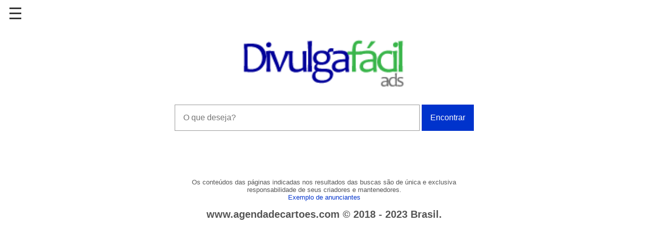

--- FILE ---
content_type: text/html; charset=UTF-8
request_url: https://www.agendadecartoes.com/index.php
body_size: 8409
content:
<!DOCTYPE html>
<html lang="pt-br">

<head>
    <meta charset="UTF-8">
    <meta name="viewport" content="width=device-width, initial-scale=1.0">
    <meta http-equiv="X-UA-Compatible" content="ie=edge">
    <title>www.agendadecartoes.com</title>

    <meta name="csrf-token" content="NEkE8EQ7YvgQHqhuLLPDxgxJrCnczN8HrpzIRbrI">

    <link rel="apple-touch-icon" sizes="57x57" href="https://www.agendadecartoes.com/img/default/favicons/apple-icon-57x57.png">
    <link rel="apple-touch-icon" sizes="60x60" href="https://www.agendadecartoes.com/img/default/favicons/apple-icon-60x60.png">
    <link rel="apple-touch-icon" sizes="72x72" href="https://www.agendadecartoes.com/img/default/favicons/apple-icon-72x72.png">
    <link rel="apple-touch-icon" sizes="76x76" href="https://www.agendadecartoes.com/img/default/favicons/apple-icon-76x76.png">
    <link rel="apple-touch-icon" sizes="114x114" href="https://www.agendadecartoes.com/img/default/favicons/apple-icon-114x114.png">
    <link rel="apple-touch-icon" sizes="120x120" href="https://www.agendadecartoes.com/img/default/favicons/apple-icon-120x120.png">
    <link rel="apple-touch-icon" sizes="144x144" href="https://www.agendadecartoes.com/img/default/favicons/apple-icon-144x144.png">
    <link rel="apple-touch-icon" sizes="152x152" href="https://www.agendadecartoes.com/img/default/favicons/apple-icon-152x152.png">
    <link rel="apple-touch-icon" sizes="180x180" href="https://www.agendadecartoes.com/img/default/favicons/apple-icon-180x180.png">
    <link rel="icon" type="image/png" sizes="192x192"  href="https://www.agendadecartoes.com/img/default/favicons/android-icon-192x192.png">
    <link rel="icon" type="image/png" sizes="32x32" href="https://www.agendadecartoes.com/img/default/favicons/favicon-32x32.png">
    <link rel="icon" type="image/png" sizes="96x96" href="https://www.agendadecartoes.com/img/default/favicons/favicon-96x96.png">
    <link rel="icon" type="image/png" sizes="16x16" href="https://www.agendadecartoes.com/img/default/favicons/favicon-16x16.png">
    <link rel="manifest" href="https://www.agendadecartoes.com/img/default/favicons/manifest.json">
    
    <meta name="msapplication-TileColor" content="#ffffff">
    <meta name="msapplication-TileImage" content="https://www.agendadecartoes.com/img/default/favicons/ms-icon-144x144.png">
    <meta name="theme-color" content="#ffffff">

    <meta name="description" content="www.agendadecartoes.com - Site de busca brasileiro, voltado a divulgação de sites no Brasil, com divulgação de site grátis, campanhas e planos mensais de divulgação de sites.">
    
    <meta name="keywords" content="busca na internet, busca no brasil, site de busca, sites de busca, brasileiro, busca em português, site brasileiro, sites brasileiros, divulgar site, divulgar website, divulgar na internet, divulgar no brasil, no brasil, website, websites, promoção, divulga, divulgação, anunciar na internet, anunciar site, anunciar website, link patrocinado, links patrocinados">

    <meta name="author" content="Nipotech - Site de Busca - Brasil">

    <link rel="stylesheet" type="text/css" href="https://www.agendadecartoes.com/css/default/all.css">
    <link rel="stylesheet" type="text/css" href="https://www.agendadecartoes.com/css/default/menuburger.css">

    </head>
<body>
    
    <div>

  <div class="barTop">
    
    <div class="barTopLeft">

      <input class="toggle-nav" id="toggle-nav" type="checkbox">

        <div class="mobile-bar">

          <label for="toggle-nav"></label>

        </div>
          
        <div class="containerMenuBurger">

          <header class="headerMenuBurger">

            <nav>
    <ul>
      <li><a href="https://www.agendadecartoes.com/index.php"> Início </a></li>
      <li><a href="https://www.agendadecartoes.com/index.php/about"> Porque somos diferentes? </a></li>
      <li><a href="https://www.divulgafacil.com.br"> Divulgue seu site </a></li>
      <li><a href="https://www.backlinks.show"> Participe dos backlinks </a></li>
      <li><a href="https://www.agendadecartoes.com/index.php/support"> Ajuda e suporte </a></li>
    </ul>
</nav>
          </header>

        </div>

    </div>

  </div>

</div>

    
    <div class="header">
  
    <div class="headerSearch">
      
      <div class="logo"><a href="https://www.agendadecartoes.com/index.php"><img src="https://www.agendadecartoes.com/img/default/logo.png" ></a></div>
    
      <script>
    document.addEventListener("DOMContentLoaded", function(e) {
        document.getElementById('formBusca').addEventListener("submit", function(){
            var aguarde = document.getElementById('aguarde');
            aguarde.style.display = 'block';
        });
    });    
</script>

<div>
    <div class="search">
      
      <form action="https://www.agendadecartoes.com/index.php/search" id="formBusca" name="formBusca" method="POST" >

        <input type="hidden" name="_token" value="NEkE8EQ7YvgQHqhuLLPDxgxJrCnczN8HrpzIRbrI" autocomplete="off">        
        <input type="text" name="q" placeholder="O que deseja?" autocomplete="off" delay="1500" class="searchInputText">	
        
        <input type="submit" value="Encontrar">
      
      </form>

    </div>
    
    <style>
.loader {
    border: 16px solid #f3f3f3; /* Light grey */
    border-top: 16px solid #3498db; /* Blue */
    border-radius: 50%;
    width: 60px;
    height: 60px;
    animation: spin 2s linear infinite;
  }
  
  @keyframes spin {
    0% { transform: rotate(0deg); }
    100% { transform: rotate(360deg); }
  }

</style>

<div id="spinner" style="display: none;">
    <!-- Adicione aqui o código do spinner, por exemplo um spinner Bootstrap -->
    <div class="loader"></div>
    <div class="spinner-border text-primary" role="status">
        <span class="visually-hidden">Enviando...</span>
    </div>
</div>

</div>  
    </div>
  
</div>
    <div class="containerHome">
        <div class="contentHome">

            <div class="AnunciosTopo" >

    
</div>


<div class="ResultadosOrganicos">

    
</div>  
        </div>
    </div>

    <div class="AnunciosTopo" style="display: none;" >

            
        
            <div class='anuncio'>
                <h3>
                    <a id="" href="https://www.nipotech.com.br" class='anuncioTitleLink' >
                        Nipotech Tecnologia
                    </a>
                </h3>

                <p>Empresa de desenvolvimento de software</p>
                <p>
                
                <p>
                    <a href="https://www.nipotech.com.br" class='anuncioLink' >
                        https://www.nipotech.com.br
                    </a>
                </p>

            </div>

        
            <div class='anuncio'>
                <h3>
                    <a id="" href="http://www.centerligas.com.br" class='anuncioTitleLink' >
                        Centerligas - Alumínios Cortados na Medida Certa
                    </a>
                </h3>

                <p>Fornecemos Alumínio cortado sob medida. Grande e variado estoque de vergalhões para usinagem, sextavados, quadrados, tarugos, tubos, blocos , chapas de 0,3mm a 5, cantoneiras, barras chatas e muito mais...</p>
                <p>
                
                <p>
                    <a href="http://www.centerligas.com.br" class='anuncioLink' >
                        http://www.centerligas.com.br
                    </a>
                </p>

            </div>

        
            <div class='anuncio'>
                <h3>
                    <a id="" href="https://meiplanosdesaude.com.br/plano-de-saude-mei/" class='anuncioTitleLink' >
                        Planos de Saúde MEI
                    </a>
                </h3>

                <p>Conheça os melhores planos de saúde MEI e pare de gastar caro com planos individuais e aprenda a economizar e garantir uma cobertura médica de qualidade para toda a família.</p>
                <p>
                
                <p>
                    <a href="https://meiplanosdesaude.com.br/plano-de-saude-mei/" class='anuncioLink' >
                        https://meiplanosdesaude.com.br/plano-de-saude-mei/
                    </a>
                </p>

            </div>

        
            <div class='anuncio'>
                <h3>
                    <a id="" href="https://www.cantinhomeu.com.br" class='anuncioTitleLink' >
                        Cantinho Meu - Loja Infantil
                    </a>
                </h3>

                <p>A Cantinho Meu é uma loja especializada em móveis, brinquedos e artigos para bebê. Trabalhamos com as marcas Chicco, Kiddo, Joie, Galzerano, Thule, Maxi Cosi, Infanti, Safety, entre outros. Campo Grande, Rio de Janeiro, RJ.</p>
                <p>
                
                <p>
                    <a href="https://www.cantinhomeu.com.br" class='anuncioLink' >
                        https://www.cantinhomeu.com.br
                    </a>
                </p>

            </div>

        
            <div class='anuncio'>
                <h3>
                    <a id="" href="http://www.centralead.com.br/home.php" class='anuncioTitleLink' >
                        Central EAD
                    </a>
                </h3>

                <p>Portal de soluções EAD para instituições de ensino e empresas.</p>
                <p>
                
                <p>
                    <a href="http://www.centralead.com.br/home.php" class='anuncioLink' >
                        http://www.centralead.com.br/home.php
                    </a>
                </p>

            </div>

        
            <div class='anuncio'>
                <h3>
                    <a id="" href="https://infojobs-agora.online/" class='anuncioTitleLink' >
                        Jogo de Panelas Tramontina Antiaderente Alumínio - Vermelho 10
                    </a>
                </h3>

                <p>Jogo de Panelas Tramontina Antiaderente Alumínio - 12 Peças + Panela de Pressão 4,5L</p>
                <p>
                
                <p>
                    <a href="https://infojobs-agora.online/" class='anuncioLink' >
                        https://infojobs-agora.online/
                    </a>
                </p>

            </div>

        
            <div class='anuncio'>
                <h3>
                    <a id="" href="https://www.youtube.com/user/tabajaralabs/videos" class='anuncioTitleLink' >
                        Retrocomputação, a mania do seculo 21
                    </a>
                </h3>

                <p>Voce tambem curte lembrar como era sua infancia? Gosta de eletronica, videogames antigos, os primeiros computadores da historia? Conheça meu Vlog ;) </p>
                <p>
                
                <p>
                    <a href="https://www.youtube.com/user/tabajaralabs/videos" class='anuncioLink' >
                        https://www.youtube.com/user/tabajaralabs/videos
                    </a>
                </p>

            </div>

        
            <div class='anuncio'>
                <h3>
                    <a id="" href="https://cursosbiblicos.teo.br/" class='anuncioTitleLink' >
                        Cursos Bíblicos e Teológicos 
                    </a>
                </h3>

                <p>Aprenda a Palavra de Deus com materiais que elevarão sua vida Ministerial.Cursos Bíblicos e Teológicos online e com certificados.</p>
                <p>
                
                <p>
                    <a href="https://cursosbiblicos.teo.br/" class='anuncioLink' >
                        https://cursosbiblicos.teo.br/
                    </a>
                </p>

            </div>

        
            <div class='anuncio'>
                <h3>
                    <a id="" href="https://sites.google.com/view/cursocriptoblindersaugusto/clonagem-cripto" class='anuncioTitleLink' >
                        Curso de Cripto Blinders
                    </a>
                </h3>

                <p>Últimas Turma com Desconto + Bônus para Curso Cripto Blinders. Compre em 12x de R$194,56 Curso Completo + Bônus com Desconto por Apenas R$1997,00 à vista. Oferta Exclusiva.</p>
                <p>
                
                <p>
                    <a href="https://sites.google.com/view/cursocriptoblindersaugusto/clonagem-cripto" class='anuncioLink' >
                        https://sites.google.com/view/cursocriptoblindersaugusto/clonagem-cripto
                    </a>
                </p>

            </div>

        
            <div class='anuncio'>
                <h3>
                    <a id="" href="http://lezpericias.com.br" class='anuncioTitleLink' >
                        Perícia Grafotécnica
                    </a>
                </h3>

                <p>Fazemos análise de viabilidade pericial, parecer prévio, Quesitação, impugnação de laudos. Peritos com experiencias nas áreas Grafotécnica, Documentoscopia, Investigação Digital.</p>
                <p>
                
                <p>
                    <a href="http://lezpericias.com.br" class='anuncioLink' >
                        http://lezpericias.com.br
                    </a>
                </p>

            </div>

        
            <div class='anuncio'>
                <h3>
                    <a id="" href="http://www.radiocristoweb.com" class='anuncioTitleLink' >
                        Rádio Cristo Web
                    </a>
                </h3>

                <p>Rádio Cristo Web transmitindo o som que conecta você a Deus. Você foi impactado pelo amor de Cristo? Então não pode ficar com essa alegria somente para você! Compartilhe!</p>
                <p>
                
                <p>
                    <a href="http://www.radiocristoweb.com" class='anuncioLink' >
                        http://www.radiocristoweb.com
                    </a>
                </p>

            </div>

        
            <div class='anuncio'>
                <h3>
                    <a id="" href="https://consertoaparelhosauditivos.com.br" class='anuncioTitleLink' >
                        Conserto de Aparelho Auditivo - Dr.Ouvir
                    </a>
                </h3>

                <p>Dr.Ouvir realiza Conserto de Aparelho Auditivo de qualquer Marca ou Modelo. Se você estiver em São Paulo, faça-nos uma visita. Se for de outro Estado, envie o seu Aparelho Auditivo pelos Correios, para uma avaliação sem compromisso</p>
                <p>
                
                <p>
                    <a href="https://consertoaparelhosauditivos.com.br" class='anuncioLink' >
                        https://consertoaparelhosauditivos.com.br
                    </a>
                </p>

            </div>

        
            <div class='anuncio'>
                <h3>
                    <a id="" href="https://www.instagram.com/metalontubos/" class='anuncioTitleLink' >
                        Tubos de Aço
                    </a>
                </h3>

                <p>Tubos de Aço Carbono, Metalon, chapas de Aço, tubo redondo, tubo quadrado, tubos, tubo de aço</p>
                <p>
                
                <p>
                    <a href="https://www.instagram.com/metalontubos/" class='anuncioLink' >
                        https://www.instagram.com/metalontubos/
                    </a>
                </p>

            </div>

        
            <div class='anuncio'>
                <h3>
                    <a id="" href="https://www.therj.com.br/carrinho-auxiliar-inox-therj" class='anuncioTitleLink' >
                        Carrinho auxiliar inox para indústrais, laboratórios e Hospitais
                    </a>
                </h3>

                <p>Carrinho auxiliar, carrinhos auxiliares (Carro auxiliar),  indicados p/ diversos serviços, são produzidos c/ estrutura aberta com 2, 3 ou 4 bandejas, ou fechadas com portas de abrir ou correr, excelente acabamento e fácil limpeza.</p>
                <p>
                
                <p>
                    <a href="https://www.therj.com.br/carrinho-auxiliar-inox-therj" class='anuncioLink' >
                        https://www.therj.com.br/carrinho-auxiliar-inox-therj
                    </a>
                </p>

            </div>

        
            <div class='anuncio'>
                <h3>
                    <a id="" href="https://strictaedu.com/" class='anuncioTitleLink' >
                        Pós-graduação stricto sensu
                    </a>
                </h3>

                <p>Somos especializados em assessoria educacional, dedicada a conectar estudantes com oportunidades acadêmicas no Mercosul, com ênfase nos cursos de mestrado, doutorado e PHD. Se destaque no mercado, alavancando sua carreira! Estude conosco! </p>
                <p>
                
                <p>
                    <a href="https://strictaedu.com/" class='anuncioLink' >
                        https://strictaedu.com/
                    </a>
                </p>

            </div>

        
            <div class='anuncio'>
                <h3>
                    <a id="" href="https://br.pinterest.com/pin/1061019993499913109/" class='anuncioTitleLink' >
                        PlayStation®5 Slim Digital 825GB – Pacote ASTRO BOT e Gran Turismo 7
                    </a>
                </h3>

                <p>Sobre este item
Recursos do PS5 O PS5 Edição Digital é uma versão totalmente digital do console PS5 sem unidade de disco. Entre em sua conta da PlayStationNetwork e acesse a PlayStationStore para comprar e baixar jogos.
Design Slim Com o PS</p>
                <p>
                
                <p>
                    <a href="https://br.pinterest.com/pin/1061019993499913109/" class='anuncioLink' >
                        https://br.pinterest.com/pin/1061019993499913109/
                    </a>
                </p>

            </div>

        
            <div class='anuncio'>
                <h3>
                    <a id="" href="https://www.magazinevoce.com.br/magazinelotusparmagalu/" class='anuncioTitleLink' >
                        Parceiro magalu.lotuspar
                    </a>
                </h3>

                <p>Um site em vários setor , casa,celular, eletrônico, eletrodomésticos e muitas variedades </p>
                <p>
                
                <p>
                    <a href="https://www.magazinevoce.com.br/magazinelotusparmagalu/" class='anuncioLink' >
                        https://www.magazinevoce.com.br/magazinelotusparmagalu/
                    </a>
                </p>

            </div>

        
            <div class='anuncio'>
                <h3>
                    <a id="" href="https://www.riosulveiculos.com.br/feirao-de-veiculos/rj-volta-redonda" class='anuncioTitleLink' >
                        Feirão de veículos em Volta Redonda - RJ
                    </a>
                </h3>

                <p>Se você está procurando por carros usados ou seminovos em Volta Redonda, chegou ao lugar certo! Venha para o Feirão de  carros usados ou seminovos em Volta Redonda e arredores.</p>
                <p>
                
                <p>
                    <a href="https://www.riosulveiculos.com.br/feirao-de-veiculos/rj-volta-redonda" class='anuncioLink' >
                        https://www.riosulveiculos.com.br/feirao-de-veiculos/rj-volta-redonda
                    </a>
                </p>

            </div>

        
            <div class='anuncio'>
                <h3>
                    <a id="" href="https://querovencer.com/" class='anuncioTitleLink' >
                        Novo token que não desvaloriza.
                    </a>
                </h3>

                <p>Baixo custo de mineração
Staking até 300%
Imune às flutuações do mercado
Halving com 52 blocos
Queima das unidades vendidas ao pool, gerando valorização pela escassez.
</p>
                <p>
                
                <p>
                    <a href="https://querovencer.com/" class='anuncioLink' >
                        https://querovencer.com/
                    </a>
                </p>

            </div>

        
            <div class='anuncio'>
                <h3>
                    <a id="" href="https://www.rikinfilm.com.br" class='anuncioTitleLink' >
                        Insulfilm Residencial e Automotivo 
                    </a>
                </h3>

                <p>Insulfilm Residencial, comercial e automotivo, Rio de Janeiro.</p>
                <p>
                
                <p>
                    <a href="https://www.rikinfilm.com.br" class='anuncioLink' >
                        https://www.rikinfilm.com.br
                    </a>
                </p>

            </div>

        
            <div class='anuncio'>
                <h3>
                    <a id="" href="http://www.cutietouch.com" class='anuncioTitleLink' >
                        Atelier Cutie Touch - Artesanato Personalizado, peças exclusivas.
                    </a>
                </h3>

                <p>Atelier Cutie Touch - Bolsas, acessórios, para você, para sua casa. Artesanato Personalizado, peças exclusivas.</p>
                <p>
                
                <p>
                    <a href="http://www.cutietouch.com" class='anuncioLink' >
                        http://www.cutietouch.com
                    </a>
                </p>

            </div>

        
            <div class='anuncio'>
                <h3>
                    <a id="" href="http://www.cantonfairamericas.com" class='anuncioTitleLink' >
                        Canton fair americas importacao exportacao Virtual trade show 
                    </a>
                </h3>

                <p>Empresas exportadoras e importadores participem do maior evento 100% online e permanente. Oportunidade de promover seus produtos e servicos no exterior. Compradores todo Mercosul e America do Norte 
Canton Fair WhatsApp: +17868302554
</p>
                <p>
                
                <p>
                    <a href="http://www.cantonfairamericas.com" class='anuncioLink' >
                        http://www.cantonfairamericas.com
                    </a>
                </p>

            </div>

        
            <div class='anuncio'>
                <h3>
                    <a id="" href="http://www.bemjuntos.org" class='anuncioTitleLink' >
                        BemJuntos.org - Faça o bem, sempre!
                    </a>
                </h3>

                <p>Bemjuntos.org é uma iniciativa das pessoas de bem, sem vinculo político ou religioso, queremos provover as ações do bem pelo Brasil, junte-se a nós.</p>
                <p>
                
                <p>
                    <a href="http://www.bemjuntos.org" class='anuncioLink' >
                        http://www.bemjuntos.org
                    </a>
                </p>

            </div>

        
            <div class='anuncio'>
                <h3>
                    <a id="" href="https://bit.ly/Lojas-Magalu" class='anuncioTitleLink' >
                        Parceiro Magalu
                    </a>
                </h3>

                <p>Essa é uma loja parceiro Magalu. Sempre os melhores preços. Confira !!!</p>
                <p>
                
                <p>
                    <a href="https://bit.ly/Lojas-Magalu" class='anuncioLink' >
                        https://bit.ly/Lojas-Magalu
                    </a>
                </p>

            </div>

        
            <div class='anuncio'>
                <h3>
                    <a id="" href="https://comprecomoleo.lojavirtualnuvem.com.br/produtos/" class='anuncioTitleLink' >
                        Produtos em oferta 
                    </a>
                </h3>

                <p>Venha conferir, a diversa lista de produtos em oferta. Você vai encontrar: Smartphones, calçados, eletrônicos e muito mais...</p>
                <p>
                
                <p>
                    <a href="https://comprecomoleo.lojavirtualnuvem.com.br/produtos/" class='anuncioLink' >
                        https://comprecomoleo.lojavirtualnuvem.com.br/produtos/
                    </a>
                </p>

            </div>

        
            <div class='anuncio'>
                <h3>
                    <a id="" href="http://www.advocaciatec.com.br" class='anuncioTitleLink' >
                        Advocacia Trabalhista e Cível em São Paulo SP Zona Norte
                    </a>
                </h3>

                <p>Atuamos de forma comprometida e ética, propondo e acompanhando ações cíveis e trabalhistas, atuando com excelência na área cível e justiça do trabalho, nesta, na defesa de empresas dos mais variados ramos de atividade e portes</p>
                <p>
                
                <p>
                    <a href="http://www.advocaciatec.com.br" class='anuncioLink' >
                        http://www.advocaciatec.com.br
                    </a>
                </p>

            </div>

        
            <div class='anuncio'>
                <h3>
                    <a id="" href="https://www.carrosusadosresende.com.br" class='anuncioTitleLink' >
                        Carros usados em Resende - RJ
                    </a>
                </h3>

                <p>Se você está procurando por carros usados ou seminovos em Resende, chegou ao lugar certo! Somos a referência na região, oferecendo uma ampla variedade de carros usados ou seminovos em Resende e arredores.</p>
                <p>
                
                <p>
                    <a href="https://www.carrosusadosresende.com.br" class='anuncioLink' >
                        https://www.carrosusadosresende.com.br
                    </a>
                </p>

            </div>

        
            <div class='anuncio'>
                <h3>
                    <a id="" href="http://www.dvdsdeshowsdigital.com.br" class='anuncioTitleLink' >
                        DVDS DE SHOWS DIGITAL EM ISO
                    </a>
                </h3>

                <p>VENDA DE DVDS DE SHOWS EM ISO DIGITAL, SUPER PRÁTICO COMPROU RECEBEU.</p>
                <p>
                
                <p>
                    <a href="http://www.dvdsdeshowsdigital.com.br" class='anuncioLink' >
                        http://www.dvdsdeshowsdigital.com.br
                    </a>
                </p>

            </div>

        
            <div class='anuncio'>
                <h3>
                    <a id="" href="https://www.riosulveiculos.com.br/revenda/rj/barra-mansa/14242/lions-seminovos.html" class='anuncioTitleLink' >
                        Lions Seminovos
                    </a>
                </h3>

                <p>Sem Crédito? Sem Problema. Venha Garantir o seu Seminovo na Revenda que mais Vende no RJ, as melhores taxas do mercado, os melhores preços e não perdemos negócio. Na Lions Seminovos fazemos de tudo para aprovar o seu crédito!</p>
                <p>
                
                <p>
                    <a href="https://www.riosulveiculos.com.br/revenda/rj/barra-mansa/14242/lions-seminovos.html" class='anuncioLink' >
                        https://www.riosulveiculos.com.br/revenda/rj/barra-mansa/14242/lions-seminovos.html
                    </a>
                </p>

            </div>

        
            <div class='anuncio'>
                <h3>
                    <a id="" href="https://naturalmed-official.com/" class='anuncioTitleLink' >
                        Produtos Naturais
                    </a>
                </h3>

                <p>O NATURALMED tem como missão informar e promover o bem-estar por meio da integração entre medicina tradicional e a natural. 
Nosso objetivo é divulgar tratamentos e suplementos naturais que combinam o melhor desses dois mundos.</p>
                <p>
                
                <p>
                    <a href="https://naturalmed-official.com/" class='anuncioLink' >
                        https://naturalmed-official.com/
                    </a>
                </p>

            </div>

        
            <div class='anuncio'>
                <h3>
                    <a id="" href="http://www.luisdelucia.com.br" class='anuncioTitleLink' >
                        Luis De Lucia Fornituras
                    </a>
                </h3>

                <p>Quem é do ramo conhece e confia! Tudo para relojoarias, joalheiras, ourives e profissionais do ramo joalheiro. Fornituras, Máquinas, Ferramentas, Estojos e Embalagens para Joias, Expositores e muito mais.</p>
                <p>
                
                <p>
                    <a href="http://www.luisdelucia.com.br" class='anuncioLink' >
                        http://www.luisdelucia.com.br
                    </a>
                </p>

            </div>

        
            <div class='anuncio'>
                <h3>
                    <a id="" href="https://www.therj.com.br/utensilios-inox/equipamentos-de-laboratorio" class='anuncioTitleLink' >
                        Equipamentos de laboratórios, equipamentos para laboratório (concha tipo cereais, canecas, becker)
                    </a>
                </h3>

                <p>Equipamentos de laboratórios, equipamentos para laboratório como concha tipo cereais, canecas de medição, becker, funis, bandejas, tachos e baldes, construídos em aço inoxidável AISI 304 ou AISI 316 com acabamento polido, polido sanitário.</p>
                <p>
                
                <p>
                    <a href="https://www.therj.com.br/utensilios-inox/equipamentos-de-laboratorio" class='anuncioLink' >
                        https://www.therj.com.br/utensilios-inox/equipamentos-de-laboratorio
                    </a>
                </p>

            </div>

        
            <div class='anuncio'>
                <h3>
                    <a id="" href="http://www.goauditoria.com.br/" class='anuncioTitleLink' >
                        Auditoria de Empresas e de Condomínios
                    </a>
                </h3>

                <p>Serviços especializada em Auditoria, Consultoria e Assessoria Contábil

- Auditoria Externa
- Auditoria Interna
- Auditoria de Condomínio
- Auditoria de Sorteio
- Laudo de Avaliação
- Prevenção e Detecção de Fraudes
- Consultoria de Custos</p>
                <p>
                
                <p>
                    <a href="http://www.goauditoria.com.br/" class='anuncioLink' >
                        http://www.goauditoria.com.br/
                    </a>
                </p>

            </div>

        
            <div class='anuncio'>
                <h3>
                    <a id="" href="https://www.bcfarmaceuticabarros.com/" class='anuncioTitleLink' >
                        Medicamentos 
                    </a>
                </h3>

                <p>Adrenalina em pó,Tetracaina em pó,Lidocaina,Fenacetina,cafeina,Pó secante e outros. Despachamos para todo Brasil e Exterior.
</p>
                <p>
                
                <p>
                    <a href="https://www.bcfarmaceuticabarros.com/" class='anuncioLink' >
                        https://www.bcfarmaceuticabarros.com/
                    </a>
                </p>

            </div>

        
            <div class='anuncio'>
                <h3>
                    <a id="" href="https://sites.google.com/view/energia-infinita/p%C3%A1gina-inicial" class='anuncioTitleLink' >
                        MOTOR PERPÉTUO, ENERGIA FREE. ACREDITE SE QUISER.
                    </a>
                </h3>

                <p>MOTOR PERPÉTUO, ENERGIA FREE. ACREDITE SE QUISER. A FIM DE POUPAR OS CUSTOS E A NECESSIDADE DE SEMPRE SEREM REABASTECIDOS, NÃO SERIA INTERESSANTE UM GERADOR DE ENERGIA INFINITA?</p>
                <p>
                
                <p>
                    <a href="https://sites.google.com/view/energia-infinita/p%C3%A1gina-inicial" class='anuncioLink' >
                        https://sites.google.com/view/energia-infinita/p%C3%A1gina-inicial
                    </a>
                </p>

            </div>

        
            <div class='anuncio'>
                <h3>
                    <a id="" href="http://www.arkivmail.com.br" class='anuncioTitleLink' >
                        ArkivMail - Sistema de arquivamento, preservação e auditoria de emails.
                    </a>
                </h3>

                <p>Nunca mais perca um email! Com arquivmail você arquiva, preserva, auditora e pesquisa com facilidade e segurança todos os emails de sua empresa ou organização.</p>
                <p>
                
                <p>
                    <a href="http://www.arkivmail.com.br" class='anuncioLink' >
                        http://www.arkivmail.com.br
                    </a>
                </p>

            </div>

        
            <div class='anuncio'>
                <h3>
                    <a id="" href="https://www.carrosusadosbarramansa.com.br" class='anuncioTitleLink' >
                        Carros usados em Barra Mansa - RJ
                    </a>
                </h3>

                <p>Se você está procurando por carros usados ou seminovos em Barra Mansa, chegou ao lugar certo! Somos a referência na região, oferecendo uma ampla variedade de carros usados ou seminovos em Barra Mansa e arredores.</p>
                <p>
                
                <p>
                    <a href="https://www.carrosusadosbarramansa.com.br" class='anuncioLink' >
                        https://www.carrosusadosbarramansa.com.br
                    </a>
                </p>

            </div>

        
            <div class='anuncio'>
                <h3>
                    <a id="" href="http://www.esa-catalogo.com.br" class='anuncioTitleLink' >
                        Distribuidora e Autorizada WEG
                    </a>
                </h3>

                <p>Catalogo técnico com produtos e serviços - de toda linha WEG, bombas ABS, KSB, Weg Cestari, Painéis elétricos</p>
                <p>
                
                <p>
                    <a href="http://www.esa-catalogo.com.br" class='anuncioLink' >
                        http://www.esa-catalogo.com.br
                    </a>
                </p>

            </div>

        
            <div class='anuncio'>
                <h3>
                    <a id="" href="https://www.revistacobertura.com.br" class='anuncioTitleLink' >
                        Revista Cobertura - Mercado de Seguros
                    </a>
                </h3>

                <p>Portal da Revista Cobertura, maior veículo de informações e notícias do mercado de seguros no Brasil.</p>
                <p>
                
                <p>
                    <a href="https://www.revistacobertura.com.br" class='anuncioLink' >
                        https://www.revistacobertura.com.br
                    </a>
                </p>

            </div>

        
            <div class='anuncio'>
                <h3>
                    <a id="" href="https://chat.whatsapp.com/HaDtW8e66er8n5CP8YjnY6?mode=wwt" class='anuncioTitleLink' >
                        ???? ✨ Bem-vinda(o) ao Achadinhos da SHÔ! ???? Fique de olho nas ofertas diárias!!????????✨
                    </a>
                </h3>

                <p>Grupo de ofertas diárias.</p>
                <p>
                
                <p>
                    <a href="https://chat.whatsapp.com/HaDtW8e66er8n5CP8YjnY6?mode=wwt" class='anuncioLink' >
                        https://chat.whatsapp.com/HaDtW8e66er8n5CP8YjnY6?mode=wwt
                    </a>
                </p>

            </div>

        
            <div class='anuncio'>
                <h3>
                    <a id="" href="https://trucoreal.com.br" class='anuncioTitleLink' >
                        Truco Real | Grátis e sem Anúncios
                    </a>
                </h3>

                <p>Novo Servidor de Truco Online. Crie sua conta e jogue partidas 1x1 ou 2x2 com seus amigos e players online!</p>
                <p>
                
                <p>
                    <a href="https://trucoreal.com.br" class='anuncioLink' >
                        https://trucoreal.com.br
                    </a>
                </p>

            </div>

        
            <div class='anuncio'>
                <h3>
                    <a id="" href="https://www.carrosusadosvoltaredonda.com.br" class='anuncioTitleLink' >
                        Carros Usados em Volta Redonda - RJ
                    </a>
                </h3>

                <p>Se você está procurando por carros usados ou seminovos em Volta Redonda, chegou ao lugar certo! Somos a referência na região, oferecendo uma ampla variedade de carros usados ou seminovos em Volta Redonda e arredores.</p>
                <p>
                
                <p>
                    <a href="https://www.carrosusadosvoltaredonda.com.br" class='anuncioLink' >
                        https://www.carrosusadosvoltaredonda.com.br
                    </a>
                </p>

            </div>

        
            <div class='anuncio'>
                <h3>
                    <a id="" href="https://www.bcfarmaceuticabarros.com/" class='anuncioTitleLink' >
                        Medicamentos 
                    </a>
                </h3>

                <p>Adrenalina em pó, Tetracaina em pó, Lidocaína em pó, Cafeína indiana pura, Cafeína anidra, fenacetina,pó secante e outros. Despachamos para todo Brasil e exterior.</p>
                <p>
                
                <p>
                    <a href="https://www.bcfarmaceuticabarros.com/" class='anuncioLink' >
                        https://www.bcfarmaceuticabarros.com/
                    </a>
                </p>

            </div>

        
            <div class='anuncio'>
                <h3>
                    <a id="" href="https://www.divimaster.com.br/" class='anuncioTitleLink' >
                        Divimaster - Divisória Eucatex e Forro de Isopor
                    </a>
                </h3>

                <p>A Divimaster é especialista em montagem e Instalação de divisórias eucatex, forro de isopor e biombos. Atendemos empresas, escritórios e salas comerciais em toda São Paulo, contamos com 25 anos de experiência.</p>
                <p>
                
                <p>
                    <a href="https://www.divimaster.com.br/" class='anuncioLink' >
                        https://www.divimaster.com.br/
                    </a>
                </p>

            </div>

        
            <div class='anuncio'>
                <h3>
                    <a id="" href="https://sites.google.com/view/energia-infinita/p%C3%A1gina-inicial" class='anuncioTitleLink' >
                        MOTOR PERPÉTUO, ENERGIA FREE. ACREDITE SE QUISER.
                    </a>
                </h3>

                <p>MOTOR PERPÉTUO, ENERGIA FREE. ACREDITE SE QUISER. A FIM DE POUPAR OS CUSTOS E A NECESSIDADE DE SEMPRE SEREM REABASTECIDOS, NÃO SERIA INTERESSANTE UM GERADOR DE ENERGIA INFINITA?</p>
                <p>
                
                <p>
                    <a href="https://sites.google.com/view/energia-infinita/p%C3%A1gina-inicial" class='anuncioLink' >
                        https://sites.google.com/view/energia-infinita/p%C3%A1gina-inicial
                    </a>
                </p>

            </div>

        
            <div class='anuncio'>
                <h3>
                    <a id="" href="http://www.anbc.org.br" class='anuncioTitleLink' >
                        ANBC - Associação Nacional dos Birôs de Crédito
                    </a>
                </h3>

                <p>A Associação Nacional dos Bureaus de Crédito (ANBC) é uma associação civil de direito privado, sem fins lucrativos, que tem como objetivo contribuir para o desenvolvimento sustentável do crédito no Brasil.</p>
                <p>
                
                <p>
                    <a href="http://www.anbc.org.br" class='anuncioLink' >
                        http://www.anbc.org.br
                    </a>
                </p>

            </div>

        
            <div class='anuncio'>
                <h3>
                    <a id="" href="https://www.therj.com.br" class='anuncioTitleLink' >
                        Fábrica de carrinhos em inox - THERJ (Carrinho inox, carrinho auxiliar e móveis para laboratório)
                    </a>
                </h3>

                <p>A Fábrica de carrinhos - THERJ (carrinho inox, carrinho auxiliar e móveis p/ laboratório), é especialista na fabricação de carrinhos em aço inox, recipientes como conchas e baldes de inox e móveis p/ laboratórios industriais e hospitalares.</p>
                <p>
                
                <p>
                    <a href="https://www.therj.com.br" class='anuncioLink' >
                        https://www.therj.com.br
                    </a>
                </p>

            </div>

        
    
</div>
    <div class="footer">

    <div class="footerContent">
    
      <p>Os conteúdos das páginas indicadas nos resultados das buscas são de única e exclusiva responsabilidade de seus criadores e mantenedores.
        <br />
        <a href="backlinks.php" style="display: true;">Exemplo de anunciantes</a>
        <br />
        <br>
        <span style="font-size: 20px; font-weight: bold;">www.agendadecartoes.com © 2018 - 2023 Brasil. <br>
                  </span>
      </p>

    </div>
    
</div>

    <script>
    document.addEventListener('DOMContentLoaded', function() {
        ocultarElemento();
        window.addEventListener('pageshow', function(event) {
            if (event.persisted) {
                ocultarElemento();
            }
        });

        document.querySelector('form').addEventListener('submit', function() {
            document.getElementById('spinner').style.display = 'block';
        });
        
    });

    function ocultarElemento() {
            document.getElementById('spinner').style.display = 'none';
        }
</script>

<script src="https://www.agendadecartoes.com/js/busca.js"></script>
</body>
</html>

--- FILE ---
content_type: text/css
request_url: https://www.agendadecartoes.com/css/default/all.css
body_size: 1838
content:
@charset "utf-8";
/* CSS Document */

body {
	font-family: Arial, Helvetica, sans-serif;
	color: #555;
	/*background: #2b2e4f url("/img/bk.jpg") top center no-repeat;*/
}

a {
	text-decoration: none;
	color: #03c;
}

a:hover {
	color: #03c;
}

hr {
	color: #03c;
	border: 1px solid #eee;
}

.containerHome {
	clear: both;
}

.contentHome {
	/*max-width: 1128px;*/
	margin: 1em auto 1em auto;
	overflow: hidden;
}

.container {
	clear: both;
}

.content {
	max-width: 1128px;
	margin: 1em auto 1em auto;
	overflow: hidden;
	background: #fff;
	padding: 0.5em;
}

h1, h2 {
	font-weight:normal;
	text-align: center;
}

h3 {
	font-weight:normal;
}

.barTop {
	min-height: 50px;
}

.barTopLeft {
	float: left;
}

.barTopRight {
	float: right;
}

.header {
}

.logo {
	max-width: 350px;
	margin: 0.5em auto;
	text-align: center;
}

.logo img {
	width: 100%;
}

.headerSearch {
}

.search {
	text-align: center;
	max-width: 600px;
	margin: 0 auto;
}

.search input[type=text] {
	padding: 1em;
	font-size: 1em;
	margin-bottom: 0.5em;
	width: 75%;
	border: 1px solid #999;
}

.search input[type="submit"]{
	padding: 1em 1em 1em 1em;
	background: #03c;
	color: #fff;
	font-size: 1em;
	margin-bottom: 0.5em;
	border: 1px solid #03c;
	cursor: pointer;
	-webkit-appearance: none;
	/*background: #fff url("/img/lupa.png") 0 0 no-repeat;*/
}

.search input[type="submit"]:hover {
	border: 1px solid #039;
	background: #039;
}

.mensagem {
	max-width: 500px;
	margin: 0 auto;
}

.mensagem h2 {
}

.mensagem p {
	text-align: center;
}

.aguarde {
    /*background: #fff url("/img/loading.gif") no-repeat top center;*/
    z-index: 99;
	margin: 0.5em auto;
	padding: 0.5em;
	text-align: center;
	display: none;
	clear: both;
	overflow: hidden;
}

.loader {
  border-radius: 50%;
  border-top: 7px solid #03c;
  border-right: 7px solid #eee;
  border-bottom: 7px solid #03c;
  border-left: 7px solid #eee;
  width: 40px;
  height: 40px;
  -webkit-animation: spin 2s linear infinite;
  animation: spin 2s linear infinite;
  margin: 0.5em auto;
}

@-webkit-keyframes spin {
  0% { -webkit-transform: rotate(0deg); }
  100% { -webkit-transform: rotate(360deg); }
}

@keyframes spin {
  0% { transform: rotate(0deg); }
  100% { transform: rotate(360deg); }
}

.icons {
}

.icons div {
	text-align: center;
}

.icons h2 {
	margin: 0;
	padding: 0;
}

.icons p {
	margin: 0;
	padding: 0.5em;
}

.icons p a {
	color: #03c;
}

.iconsCompartilhar {
	max-width: 780px;
	margin: 1em auto 0 auto;
	text-align: center;
}

.nextPrev {
	text-align: center;
	overflow: hidden;
	padding: 1em 0 1em 0;
}

.resultadosAnteriores {
	border: 1px solid #03c;
	background: #fff;
	padding: 0.5em 1em 0.5em 1em;
	color: #03c;
}

.resultadosAnteriores:hover {
	background: #03c;
	color: #fff;
}

.resultadosAnteriores::before {
	content: "Voltar";
}

.maisResultados {
	border: 1px solid #03c;
	background: #fff;
	padding: 0.5em 1em 0.5em 1em;
	color: #03c;
}

.maisResultados:hover {
	background: #03c;
	color: #fff;
}

.maisResultados::before {
	content: "Mais resultados";
}

@media only screen and (min-width: 481px) and (max-width: 9000px) {
.icons div {
	margin: 2%;
	width: 45.5%;
	min-height: 335px;
	float: left;
}

}

@media only screen and (max-width: 480px) {
.icons div {
	margin: 1em 1em 2em 1em;
	border: 0;
}

}

.logoResults {
	float: left;
}

.logoResults img {
	width: 120px;
}

.searchResults {
	float: right;
	margin-top: 2em;
}

.searchResults input[type=text] {
	padding: 0.3em;
	width: 50%;
	border: 1px solid #009;
}

.searchResults input[type="submit"]{
	cursor: pointer;
	padding: 0.3em;
	margin-left: -0.5em;
	background: #009;
	color: #fff;
	border: 0;
}

h3.mensagemResultados {
	padding: 0 0 0 0.5em;
}

div.result {
	margin: 0 0.5em 0 0.5em;
	padding: 0.5em;
}

div.result p {
	margin: 0;
	padding: 0;
}

p.title a {
	color: #039;
	font-size: 1.2em;
	text-decoration: none;
}

p.description {
	color: #555;
}

p.url a {
	color: #063;
	font-size: 0.9em;
	text-decoration: none;
}

.footer {
	color: #555;
}

.footerContent {
	max-width: 980px;
	margin: 0 auto;
}

.footerContent p {
	padding: 0.5em;
	max-width: 570px;
	margin: 5em auto 0 auto;
	text-align: center;
	font-size: 0.8em;
	color: #555;
}

.footerLeft {
	float: left;
	width: 49%;
}

.footerRight {
	float: right;
	width: 49%;
}

/*---- ANUNCIOS -----*/

/*---- ANUNCIO EM DESTAQUE -----*/

.anuncio {
	border: 2px solid #03c;	
	padding: 0.5em 0.5em 0.5em 0.5em;
	background: #fff;
	margin: 0 0.5em 1em 0.5em;
	color: #555;
}

.anuncio h3 {
	margin: 0;
	padding: 0;
	font-weight: normal;
	font-size: 1.3em
}

.anuncio h3 a {
	color: #039;
	text-decoration: none;	
}

.anuncio p {
	margin: 0;
	padding: 0;
}

.anuncio a {
	text-decoration: none;
	font-size: 0.9em;
	text-decoration:none;
	color: #063;
}

div.anuncioBts {
	overflow: hidden;
	padding: 0.3em 0 0.3em 0;
}

p.anuncioBtsLeft {
	float: left;
	min-width: 65px;
}

.anuncioBtsRight {
	float: right;
}


/*a.anuncioGostar {
	background: #fff url("/img/img_gostei.png") no-repeat top center;
	border: 0px solid #03c;
	margin-right: 5px;
	padding: 0;
	width: 30px;
	height: 30px;
	display: block;
	float: left;
}

a.anuncioGostar::before {
	content: "";
}

a.anuncioGostar:hover {
	background: #fff url("/img/img_gostei2.png") no-repeat top center;
}

a.anuncioCompartilhar {
	background: #fff url("/img/img_share.png") no-repeat top center;
	border: 0px solid #03c;
	padding: 0;
	width: 30px;
	height: 30px;
	display: block;
	float: right;	
}

a.anuncioCompartilhar::before {
	content: "";		
}


a.anuncioCompartilhar:hover {
	background: #fff url("/img/img_share2.png") no-repeat top center;	
}*/


a.anuncioGostar {
	background: #fff;
	color: #03c;
	border: 1px solid #03c;
	text-decoration: none;	
    font-size: 0.8em;
    float: left;
    margin: 0px 5px 0px 5px;
	padding: 0px 5px 0px 5px;
}
a.anuncioGostar::before {
	content: "Gostei";
}
a.anuncioGostar:hover {
	background: #03c;
	color: #fff;
}

a.anuncioCompartilhar {
	background: #fff;
	color: #03c;
	border: 1px solid #03c;
	text-decoration: none;		
    font-size: 0.8em;
    float: left;
    margin: 0px 5px 0px 5px;
	padding: 0px 5px 0px 5px;
}
a.anuncioCompartilhar::before {
	content: "Compartilhar";		
}
a.anuncioCompartilhar:hover {
	background: #03c;
	color: #fff;	
}

.botaoContatoDireto
{
    background: #fff;
    color: #03c;
    border: 1px solid #03c;
    text-decoration: none;
    font-size: 0.8em;
    float: left;
    margin: 0px 5px 0px 5px;
    padding: 0px 5px 0px 5px;
}
.botaoContatoDireto:hover {
    background: #03c;
    color: #fff;
}

.botaoTelContatoDireto
{
    background: #fff;
    color: #03c;
    border: 1px solid #03c;
    text-decoration: none;
    font-size: 0.8em;
    float: left;
    margin: 0px 5px 0px 5px;
    padding: 0px 5px 0px 5px;
}
.botaoTelContatoDireto:hover {
    background: #03c;
    color: #fff;
}

a.botaoWhatsappContatoDireto
{
    background: #fff url("../../img/icon_compartilhar_whatsapp.png") no-repeat 3px 0px;
    background-size: 15px;
    color: #03c;
    border: 1px solid #03c;
    text-decoration: none;
    font-size: 0.8em;
    float: left;
    margin: 0px 5px 0px 5px;
    padding: 0px 5px 0px 22px;
}
.botaoWhatsappContatoDireto:hover {
    background: #03c;
    color: #fff;
}








a.anuncioDivulgaFacil {
	font-size: 0.7em;
	background: #fff;
	color: #999;
	padding: 0 5px 0 5px;
	text-decoration: none;
}

a.anuncioDivulgaFacil:hover {
	background: #039;
	color: #fff;	
}

/* --- FALE CONOSCO - CONTATO -- */

.contato {
	text-align: center;
	max-width: 600px;
	margin: 0 auto;
}

.contato input[type=text] {
	padding: 1em;
	font-size: 1em;
	margin-bottom: 0.5em;
	width: 80%;
	border: 1px solid #999;
}

.contato textarea {
	padding: 1em;
	font-size: 1em;
	margin-bottom: 0.5em;
	width: 80%;
	border: 1px solid #999;
}

.contato input[type="submit"]{
	padding: 1em 2em 1em 2em;
	background: #03c;
	color: #fff;
	font-size: 1em;
	margin-bottom: 0.5em;
	border: 1px solid #03c;
	cursor: pointer;
	-webkit-appearance: none;
}

.contato input[type="submit"]:hover {
	border: 1px solid #039;
	background: #039;
}

.ntRobotic {
	display: none;	
}


--- FILE ---
content_type: text/css
request_url: https://www.agendadecartoes.com/css/default/menuburger.css
body_size: 783
content:
.menuBurger {
	position: absolute;
	z-index: 999;
}

.toggle-nav {
	display: none;
}

.mobile-bar {
  position: relative;
  min-height: 50px;
  /*background-color: #E53935;
  background-color: #06c;
  -webkit-box-shadow: 0px 1px 5px rgba(0,0,0,0.3);
  box-shadow: 0px 1px 5px rgba(0,0,0,0.3);*/
}

.mobile-bar label {
  position: absolute;
  top: 0;
  left: 0;
  width: 45px;
  height: 45px;
  text-align: center;
  border: 0px solid #ccc;
  cursor: pointer;
  -webkit-transition: -webkit-transform 500ms ease;
  transition: -webkit-transform 500ms ease;
  transition: transform 500ms ease;
  transition: transform 500ms ease, -webkit-transform 500ms ease;
  /*background: #eee;*/
}

.mobile-bar label:after {
  content: "\2630";
  font-size: 2em;
  color: #333;
  /*line-height: 60px;*/
  -webkit-backface-visibility: hidden;
  backface-visibility: hidden;
  -webkit-transition: 500ms ease;
  transition: 500ms ease;
}

/** Slide-Down Effect **/

.toggle-nav:checked ~ .containerMenuBurger { /* when the checkbox is checked the container slide-down */
  /*-webkit-transform: translateY(270px);
  transform: translateY(270px);*/
  -webkit-transform: translateY(1000px);
  transform: translateY(1000px);
  -webkit-transform: translate3d(0, 1000px, 0);
  /*transform: translate3d(0, 270px, 0);*/
  transform: translate3d(0, 1000px, 0);
  z-index: 999;
}

/** Label Effect (Menu Icon) **/

.toggle-nav:checked + .mobile-bar label {
  -webkit-transform: rotate(180deg);
  transform: rotate(180deg);
}

.toggle-nav:checked + .mobile-bar label:after {
	color: #333;
	content: "x";
}

/** containerMenuBurger **/

.containerMenuBurger {
  /*margin-top: -270px;*/
  margin-top: -1000px;
  -webkit-transition: -webkit-transform 500ms ease;
  transition: -webkit-transform 500ms ease;
  transition: transform 500ms ease;
  transition: transform 500ms ease, -webkit-transform 500ms ease;
  background: #fff;
  border: 1px solid #ccc;
}

/** Header **/

.headerMenuBurger {
	/*background-color: #E53935;*/
}

.headerMenuBurger ul {
  text-align: left;
  text-transform: none;
  list-style: none;
  margin: 0;
  padding: 0;
  z-index: 999;
}

.headerMenuBurger a {
  display: block;
  padding: 0.5em 1em 0.5em 1em;
  color: #039;
  text-decoration: none;
  -webkit-transition: background-color 300ms;
  transition: background-color 300ms;
  border-bottom: 0px solid #ccc;
}

/*.headerMenuBurger a:active {
	background-color: #D32F2F;
}*/

.headerMenuBurger a:hover {
	background-color: #fff;
	color: #03c;
}




--- FILE ---
content_type: text/javascript
request_url: https://www.agendadecartoes.com/js/busca.js
body_size: 575
content:

function ajax(xhttp, url, type = "GET", params=[]){

    if(type == "GET"){
        xhttp.open("GET", url, true);
        
        try {
            xhttp.send();
        }catch(exception){
            console.log("exception",exception);
        }

        return xhttp;
    }

    if(type == "POST"){

        var data = new FormData();
        data.append('id', params[0]);
        data.append('token', params[1]);

        //xhttp.setRequestHeader("Content-type", "application/x-www-form-urlencoded");
        xhttp.open("POST", url, true);

        try {
            xhttp.send(data);
        }catch(exception){
            console.log("exception",exception);
        }
    }
    
}

function clickStatistics(url_statistic, id_palavara_chave, token, form_id){

    if(token != ''){
        var xhttp = new XMLHttpRequest();

        xhttp.onreadystatechange = function(){
            if(this.readyState == 4 && this.status == 200){
                var response = xhttp.responseText;  
            }
        }
    
        var params = [id_palavara_chave, token];
        ajax(xhttp, url_statistic, 'POST', params);

    }

    if(form_id){
        form = document.getElementById(form_id);
        form.submit();
        return;
    }

}

function exibeTelefone(id){
    document.getElementById('tel'+id+'completo').style.display = 'block';
    document.getElementById('tel'+id+'reduzido').style.display = 'none';
}